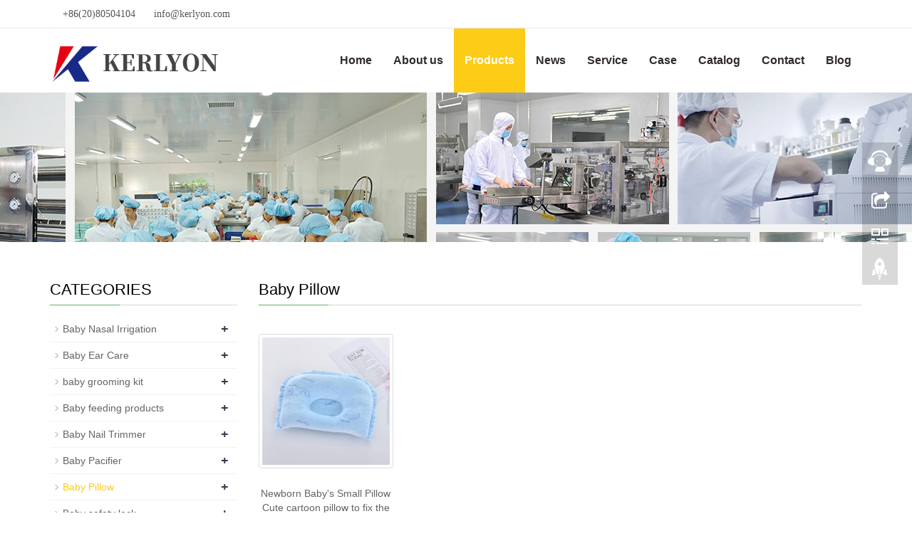

--- FILE ---
content_type: text/html; charset=utf-8
request_url: https://kerlyon.com/products/baby_products/baby_pillow.html
body_size: 5377
content:
<!DOCTYPE html>
<html lang="en">
<head>
    <meta charset="UTF-8">
    <meta http-equiv="X-UA-Compatible" content="IE=Edge">
    <meta name="viewport" content="width=device-width, initial-scale=1.0, maximum-scale=1.0, user-scalable=0">
    <title>Baby Pillow_Kerlyon</title>
    <meta name="description" content="Baby Pillow" />
    <meta name="keywords" content="Baby Pillow" />
    <meta name="author" content="order by rrzcms.com" />
    <link href="/public/storage/images/20221112/82d252bc3bfc01aa37f5cbc3752b6b05.png" rel="shortcut icon" />
    <link rel="stylesheet" type="text/css" href="/public/template/pc/skin/css/bootstrap.css?v=" /><link rel="stylesheet" type="text/css" href="/public/template/pc/skin/css/bxslider.css?v=" /><link rel="stylesheet" type="text/css" href="/public/template/pc/skin/css/rrzcms.css?v=" />
    <script type="text/javascript" src="/public/template/pc/skin/js/jquery.min.js?v="></script><script type="text/javascript" src="/public/template/pc/skin/js/bxslider.min.js?v="></script><script type="text/javascript" src="/public/template/pc/skin/js/common.js?v="></script><script type="text/javascript" src="/public/template/pc/skin/js/bootstrap.js?v="></script>
    <!--[if lt IE 9]>
    <script type="text/javascript" src="/public/template/pc/skin/js/html5shiv.min.js?v="></script><script type="text/javascript" src="/public/template/pc/skin/js/respond.min.js?v="></script>
    <![endif]-->
</head>
<body>
    <header>
    <div class="top_menu">
        <div class="container">
            <div class="language">
                <i class="fa fa-phone icon-secondary" aria-hidden="true"></i>&nbsp;&nbsp;+86(20)80504104                <span class="xcang"><i class="fa fa-envelope-o icon-secondary" aria-hidden="true"></i>&nbsp;&nbsp;
                    <span><a href="/cdn-cgi/l/email-protection#761f181019361d13041a0f19185815191b"><span class="__cf_email__" data-cfemail="c6afa8a0a986ada3b4aabfa9a8e8a5a9ab">[email&#160;protected]</span></a></span>
                </span>
            </div>
        </div>
    </div>


    <nav class="navbar navbar-default navbar-fixed-top">
        <div class="container">
            <div class="navbar-header">
                <button type="button" class="navbar-toggle collapsed" data-toggle="collapse" data-target="#navbar" aria-expanded="false" aria-controls="navbar">
                    <span class="sr-only">Categories</span> <span class="icon-bar"></span> <span class="icon-bar"></span> <span class="icon-bar"></span>
                </button>
                <a href="/"><img src="/public/storage/images/20221112/8a753611c0a0fb7fb5eab04aa8e56337.png" class="logo" alt="Kerlyon"/></a>
            </div>
            <div id="navbar" class="navbar-collapse collapse">
                <ul class="nav navbar-nav">
                    
                    <li class=""><a href="/">Home</a></li>
                    
                                        <li class="dropdown ">
                        <a href="/about_us.html" target="_self">About us</a>
                                                <a href="/about_us.html" id="app_menudown" class="dropdown-toggle" data-toggle="dropdown" role="button" aria-expanded="false">
                            <span class="glyphicon glyphicon-menu-down btn-xs"></span>
                        </a>
                        <ul class="dropdown-menu nav_small"  style="display:none" role="menu">
                                                        <li><a href="/about_us/about_payment.html" target="_self">About Payment</a></li>
                                                        <li><a href="/about_us/about_quality.html" target="_self">About Quality</a></li>
                                                        <li><a href="/about_us/about_shipping.html" target="_self">About Shipping</a></li>
                                                        <li><a href="/about_us/customers_said.html" target="_self">Customers Said</a></li>
                                                    </ul>
                                            </li>
                                        <li class="dropdown active">
                        <a href="/products.html" target="_self">Products</a>
                                                <a href="/products.html" id="app_menudown" class="dropdown-toggle" data-toggle="dropdown" role="button" aria-expanded="false">
                            <span class="glyphicon glyphicon-menu-down btn-xs"></span>
                        </a>
                        <ul class="dropdown-menu nav_small"  style="display:none" role="menu">
                                                        <li><a href="/products/women_healthcare.html" target="_self">Women Healthcare</a></li>
                                                        <li><a href="/products/mom_prodcuts.html" target="_self">Mom Prodcuts</a></li>
                                                        <li><a href="/products/personal_care_products.html" target="_self">Personal Care Products</a></li>
                                                        <li><a href="/products/baby_products.html" target="_self">Baby Products</a></li>
                                                        <li><a href="/products/medical_consumables.html" target="_self">Medical Consumables</a></li>
                                                        <li><a href="/products/medical_learning_products.html" target="_self">Medical Learning Products</a></li>
                                                        <li><a href="/products/household_medical_devices.html" target="_self">Household Medical Devices</a></li>
                                                        <li><a href="/products/hospital_furnitures.html" target="_self">Hospital Furnitures</a></li>
                                                        <li><a href="/products/professional_medical_devices.html" target="_self">Professional medical devices</a></li>
                                                        <li><a href="/products/medical_uniform.html" target="_self">Medical Uniform</a></li>
                                                    </ul>
                                            </li>
                                        <li class="dropdown ">
                        <a href="/news.html" target="_self">News</a>
                                                <a href="/news.html" id="app_menudown" class="dropdown-toggle" data-toggle="dropdown" role="button" aria-expanded="false">
                            <span class="glyphicon glyphicon-menu-down btn-xs"></span>
                        </a>
                        <ul class="dropdown-menu nav_small"  style="display:none" role="menu">
                                                        <li><a href="/news/company_news.html" target="_self">Company news</a></li>
                                                        <li><a href="/node/10.html" target="_self">Industry news</a></li>
                                                    </ul>
                                            </li>
                                        <li class="dropdown ">
                        <a href="/service.html" target="_self">Service</a>
                                                <a href="/service.html" id="app_menudown" class="dropdown-toggle" data-toggle="dropdown" role="button" aria-expanded="false">
                            <span class="glyphicon glyphicon-menu-down btn-xs"></span>
                        </a>
                        <ul class="dropdown-menu nav_small"  style="display:none" role="menu">
                                                        <li><a href="/service/oem.html" target="_self">OEM</a></li>
                                                        <li><a href="/service/odm.html" target="_self">ODM</a></li>
                                                    </ul>
                                            </li>
                                        <li class="dropdown ">
                        <a href="/case.html" target="_self">Case</a>
                                                <a href="/case.html" id="app_menudown" class="dropdown-toggle" data-toggle="dropdown" role="button" aria-expanded="false">
                            <span class="glyphicon glyphicon-menu-down btn-xs"></span>
                        </a>
                        <ul class="dropdown-menu nav_small"  style="display:none" role="menu">
                                                        <li><a href="/node/15.html" target="_self">Customer case</a></li>
                                                        <li><a href="/node/16.html" target="_self">Classic case</a></li>
                                                    </ul>
                                            </li>
                                        <li class="dropdown ">
                        <a href="/Catalog.html" target="_self">Catalog</a>
                                                <a href="/Catalog.html" id="app_menudown" class="dropdown-toggle" data-toggle="dropdown" role="button" aria-expanded="false">
                            <span class="glyphicon glyphicon-menu-down btn-xs"></span>
                        </a>
                        <ul class="dropdown-menu nav_small"  style="display:none" role="menu">
                                                        <li><a href="/catalog/BabyProductCatalog.html" target="_self">Baby Product Catalog</a></li>
                                                        <li><a href="/catalog/catalog_b.html" target="_self">Healthcare product catalog</a></li>
                                                        <li><a href="/catalog/hospital_product_catalog.html" target="_self">Hospital Product catalog</a></li>
                                                        <li><a href="/catalog/animal_product_catalog.html" target="_self">Animal Product catalog</a></li>
                                                    </ul>
                                            </li>
                                        <li class="dropdown ">
                        <a href="/contact.html" target="_self">Contact</a>
                                                <a href="/contact.html" id="app_menudown" class="dropdown-toggle" data-toggle="dropdown" role="button" aria-expanded="false">
                            <span class="glyphicon glyphicon-menu-down btn-xs"></span>
                        </a>
                        <ul class="dropdown-menu nav_small"  style="display:none" role="menu">
                                                        <li><a href="/node/21.html" target="_self">FEEDBACK</a></li>
                                                        <li><a href="/contact/faq.html" target="_self">FAQ</a></li>
                                                    </ul>
                                            </li>
                                        <li class="dropdown ">
                        <a href="/Blog.html" target="_self">Blog</a>
                                            </li>
                                    </ul>
            </div>
        </div>
    </nav>



    
        
            
                
            
            
                
                
                    
                        
                        
                        
                            
                            
                            
                        
                    
                
                
            
        
    

</header>

<script data-cfasync="false" src="/cdn-cgi/scripts/5c5dd728/cloudflare-static/email-decode.min.js"></script><script type="text/javascript">
    $(function(){
        var nav=$(".navbar-fixed-top"); //得到导航对象
        var win=$(window); //得到窗口对象
        var sc=$(document);//得到document文档对象。
        win.scroll(function(){
            if(sc.scrollTop()>=40){
                nav.addClass("kfixednav");
            }else{
                nav.removeClass("kfixednav");
            }
        })
    })
</script>
    
    <div class="page_bg" style="background: url(/public/storage/images/20221127/0ac792b9030820c3bca88819e95fe7f0.jpg) center top no-repeat;"></div>
    
    <div class="container">
        <div class="row">
            
            <div class="col-xs-12 col-sm-8 col-md-9" style="float:right">
                <div class="list_box">
                    <h2 class="left_h">Baby Pillow</h2>
                    <div class="product_list product_list2">
                                                <div class="col-sm-4 col-md-3 col-mm-6 product_img">
                            <a href="/products/baby_products/baby_pillow/38.html" title="Newborn Baby&#039;s Small Pillow Cute cartoon pillow to fix the head wholesale supplier">
                                <img  src="/public/storage/images/20221112/37278397d6cbc7b227a1fb36468bc7be.jpg" alt="Newborn Baby&#039;s Small Pillow Cute cartoon pillow to fix the head wholesale supplier" class="img-thumbnail" />
                            </a>
                            <p class="product_title"><a href="/products/baby_products/baby_pillow/38.html" title="Newborn Baby&#039;s Small Pillow Cute cartoon pillow to fix the head wholesale supplier">Newborn Baby&#039;s Small Pillow Cute cartoon pillow to fix the head wholesale supplier</a></p>
                        </div>
                                            </div>
                    <div class="pages">
                        <ul>
                            Total <strong>1</strong> Page <strong>1</strong> Records                        </ul>
                    </div>
                </div>
            </div>

            
            <div class="col-xs-12 col-sm-4 col-md-3">
    
    <div class="left_nav" id="categories">
                <h2 class="left_h">CATEGORIES</h2>
        <ul class="left_nav_ul" id="firstpane">
                        <li> <a class="biglink " href="/products/baby_products/baby_nasal_irrigation.html">Baby Nasal Irrigation<span class="menu_head">+</span></a></li>
                        <li> <a class="biglink " href="/products/baby_products/baby_ear_care.html">Baby Ear Care<span class="menu_head">+</span></a></li>
                        <li> <a class="biglink " href="/products/baby_products/baby_grooming_kit.html">baby grooming kit<span class="menu_head">+</span></a></li>
                        <li> <a class="biglink " href="/products/baby_products/baby_feeding_products.html">Baby feeding products<span class="menu_head">+</span></a></li>
                        <li> <a class="biglink " href="/products/baby_products/baby_nail_trimmer.html">Baby Nail Trimmer<span class="menu_head">+</span></a></li>
                        <li> <a class="biglink " href="/products/baby_products/baby_pacifier.html">Baby Pacifier<span class="menu_head">+</span></a></li>
                        <li> <a class="biglink left_active" href="/products/baby_products/baby_pillow.html">Baby Pillow<span class="menu_head">+</span></a></li>
                        <li> <a class="biglink " href="/products/baby_products/baby_safety_lock.html">Baby safety lock<span class="menu_head">+</span></a></li>
                        <li> <a class="biglink " href="/products/baby_products/baby_thermometer.html">Baby Thermometer<span class="menu_head">+</span></a></li>
                        <li> <a class="biglink " href="/products/baby_products/baby_wipes.html">Baby Wipes<span class="menu_head">+</span></a></li>
                    </ul>
            </div>
    
    
        <div class="left_news">
        <h2 class="left_h">LATEST NEWS</h2>
        <ul class="left_news">
                        <li class="clearfix">
                <a href="/news/company_news/39.html" title="REVOCATION OF A GRANTED RIGHT SC MEDILOGIC CHEMICAL CENTER SRL">REVOCATION OF A GRANTED RIGHT SC MEDILOGIC CHEMICAL CENTER SRL</a>
            </li>
                        <li class="clearfix">
                <a href="/news/company_news/38.html" title="Letter Of Authorization SC KIDS RETAL CONCEPT SRL 2024">Letter Of Authorization SC KIDS RETAL CONCEPT SRL 2024</a>
            </li>
                        <li class="clearfix">
                <a href="/news/company_news/37.html" title="Letter Of Authorization SC KIDS RETAL CONCEPT SRL">Letter Of Authorization SC KIDS RETAL CONCEPT SRL</a>
            </li>
                        <li class="clearfix">
                <a href="/news/company_news/36.html" title="REVOCATION OF A GRANTED RIGHT SC ALISTPROPERTIES SRL,">REVOCATION OF A GRANTED RIGHT SC ALISTPROPERTIES SRL,</a>
            </li>
                        <li class="clearfix">
                <a href="/article/31.html" title="How to find the best wholesaler and supplier of pill box in China">How to find the best wholesaler and supplier of pill box in China</a>
            </li>
                    </ul>
    </div>
    
    
    
    <div class="index_contact">
        <h2 class="left_h">CONTACT US</h2>
        <p style="padding-top:20px;">Whatsapp: +8618998453346</p>
        <p>Phone: +8618998453346</p>
        <p>Tel: +86(20)80504104</p>
        <p>Email: <a href="/cdn-cgi/l/email-protection" class="__cf_email__" data-cfemail="11787f777e517a74637d687e7f3f727e7c">[email&#160;protected]</a></p>
        <p>Addr: Tianhe District, Guangzhou City, China</p>
    </div>
    
</div>

        </div>
    </div>
    <nav class="navbar navbar-default navbar-fixed-bottom footer_nav">
    <div class="foot_nav btn-group dropup">
        
        <a class="dropdown-toggle"  data-toggle="dropdown" aria-haspopup="true" aria-expanded="false" href="#">
            <span class="glyphicon glyphicon-share btn-lg" aria-hidden="true"></span> Share
        </a>
        
        <div class="dropdown-menu webshare">
            
            <div class="a2a_kit a2a_kit_size_32 a2a_default_style">
                <a class="a2a_dd" href="https://www.addtoany.com/share_save"></a>
                <a class="a2a_button_facebook"></a>
                <a class="a2a_button_twitter"></a>
                <a class="a2a_button_google_plus"></a>
                <a class="a2a_button_linkedin"></a>
            </div>
            
        </div>
    </div>
    
    <div class="foot_nav"><a href="tel:+86(20)80504104"><span class="glyphicon glyphicon-phone btn-lg" aria-hidden="true"></span>Call</a></div>
    <div class="foot_nav"  aria-hidden="true"  data-toggle="collapse" data-target="#navbar" aria-expanded="false" aria-controls="navbar">
        <span class="glyphicon glyphicon-th-list btn-lg"></span>Menu
    </div>
    <div class="foot_nav"><a id="gototop" href="#"><span class="glyphicon glyphicon-circle-arrow-up btn-lg" aria-hidden="true"></span>Top</a></div>
    
</nav>


<footer id="footer">
    <div class="footer container">
        <div class="row">
            <div class="col-md-4 col-sm-7">
                
                <div class="footer-about">
                    <h4 class="f-h4"><span class="f-h4-span">CONTACT</span></h4>
                    <div class="clear"></div>
                    <p><img src="/public/template/pc/images/icon-phone.png" height="30" width="30"> <span class="footer-add">Tel:+86(20)80504104</span> </p>
                    <p><img src="/public/template/pc/images/icon-whatsapp.png" height="30" width="30"> <span class="footer-add">Phone:+8618998453346</span> </p>
                    <p><img src="/public/template/pc/images/icon-email.png" height="30" width="30"> <span class="footer-add">E-mail:<a href="/cdn-cgi/l/email-protection" class="__cf_email__" data-cfemail="751c1b131a351e1007190c1a1b5b161a18">[email&#160;protected]</a></span> </p>
                    <p><img src="/public/template/pc/images/icon-map.png" height="30" width="30"> <span class="footer-add">Addr:Tianhe District, Guangzhou City, China</span> </p>
                </div>
                
            </div>
            <div class="col-md-4 hidden-xs hidden-sm">
                <div class="footer-about">
                    
                    <h4 class="f-h4"><span class="f-h4-span">INQUIRY FOR PRICELIST</span></h4>
                    <p>offers excellent, comprehensive customer service every step of the way.</p>
                    
                    <div class="subscribe">
                        <div class="subscribe-form">
                                                        <form class="form-horizontal" action="/formSubmit.html?id=Zm9ybUlkfDE%3D" method="post">
                                <input type="hidden" name="lang" value="en"/>
                                                                <input name="Name" class="subscribe-ipt" placeholder="Your Name"  required  oninvalid="setCustomValidity('Please enter your message!');" oninput="setCustomValidity('');" />
                                <br>
                                                                                                <input name="Phone" class="subscribe-ipt" placeholder="Your Phone"  required  oninvalid="setCustomValidity('Please enter your message!');" oninput="setCustomValidity('');" />
                                <br>
                                                                                                <input name="Email" class="subscribe-ipt" placeholder="Your Email"  required  oninvalid="setCustomValidity('Please enter your message!');" oninput="setCustomValidity('');" />
                                <br>
                                                                                                                <div class="layui-form-item pr">
                    <input class="layui-input" type="text" name="verify" lay-verify="required" autocomplete="off" value="" placeholder="verify"  style=" width: 70%; height: 36px; padding: 6px 15px; font-size: 14px; line-height: 1.57142857; color: #76838f; background-color: #fff; background-image: none; border: 1px solid #dedede; border-radius: 3px; -webkit-box-shadow: inset 0 1px 1px rgba(0,0,0,.075); box-shadow: inset 0 1px 1px rgba(0,0,0,.075); -webkit-transition: border-color ease-in-out .15s, -webkit-box-shadow ease-in-out .15s; -o-transition: border-color ease-in-out .15s, box-shadow ease-in-out .15s; transition: border-color ease-in-out .15s, box-shadow ease-in-out .15s;"/>
                    <img class="pa js-verify" src="/home/Index/verify.html" style="right: 3px;top: 3px;height: 36px;">
                </div>
                                                <input class="subscribe-btn" type="submit" name="submit" value="Submit">
                            </form>
                                                    </div>
                    </div>
                </div>
            </div>
            <div class="col-md-4 col-sm-5">
                <div class="footer-about">
                    <div class="footer-bar-div">
                        
                        <h4 class="f-h4"><span class="f-h4-span">Hot labels</span></h4>
                        
                        <div class="footer-block">
                                                        <p><a href="/products/women_healthcare.html">Women Healthcare</a>&nbsp;&nbsp;</p>
                                                        <p><a href="/products/mom_prodcuts.html">Mom Prodcuts</a>&nbsp;&nbsp;</p>
                                                        <p><a href="/products/personal_care_products.html">Personal Care Products</a>&nbsp;&nbsp;</p>
                                                        <p><a href="/products/baby_products.html">Baby Products</a>&nbsp;&nbsp;</p>
                                                        <p><a href="/products/medical_consumables.html">Medical Consumables</a>&nbsp;&nbsp;</p>
                                                        <p><a href="/products/medical_learning_products.html">Medical Learning Products</a>&nbsp;&nbsp;</p>
                                                    </div>
                    </div>
                </div>
            </div>
        </div>
        <p align="center"> LINK:
                            <a href="https://kerlyon.en.alibaba.com/" target="_blank">Alibaba-Kerlyon</a>
                            <a href="https://www.facebook.com/KerlyonMedical" target="_blank">Facebook-Kerlyon Medical</a>
                    </p>
    </div>
     
      <div class="footer-bar">
    <p>© 2026 kerlyon.com. All Rights Reserved.</p>
    </div>
</footer>

<div class="scroll" id="scroll" style="display:none;">Top</div>
<script data-cfasync="false" src="/cdn-cgi/scripts/5c5dd728/cloudflare-static/email-decode.min.js"></script><script type="text/javascript">
    $(function() {
        showScroll();
        function showScroll(){
            $(window).scroll( function() {
                var scrollValue=$(window).scrollTop();
                scrollValue > 20 ? $('div[class=scroll]').fadeIn():$('div[class=scroll]').fadeOut();
            } );
            $('#scroll').click(function(){
                $("html,body").animate({scrollTop:0},200);
            });
        }
    });
</script>


<link rel="stylesheet" type="text/css" href="/public/template/pc/skin/eonline/eonline.css?v=" />
<div id="cmsFloatPanel">
    <div class="ctrolPanel">
        <a class="service" href="#"></a>
        <a class="message" href="#"></a>
        <a class="qrcode" href="#"></a>
        <a class="arrow" title="Return to the top" href="#"></a>
    </div>
    <div class="servicePanel">
        <div class="servicePanel-inner">
            <div class="serviceMsgPanel">
                <div class="serviceMsgPanel-hd"><a href="#"><span>关闭</span></a></div>
                <div class="serviceMsgPanel-bd">
                    
                    <div class="msggroup">
                        
                        
                           <a href="https://api.whatsapp.com/send?phone=+8618998453346&text=Product:%20Baby Pillow%0ALink:%20https://kerlyon.com/products/baby_products/baby_pillow.html"
       target="_blank"
       class="btn btn-success"
       style="display:flex; align-items:center; gap:5px;">
        <span class="glyphicon glyphicon-comment"></span> WhatsApp
    </a>
                        
                    </div>
                    
                </div>
                <div class="serviceMsgPanel-ft"></div>
            </div>
            <div class="arrowPanel">
                <div class="arrow02"></div>
            </div>
        </div>
    </div>
    <div class="messagePanel">
        <div class="messagePanel-inner">
            <div class="formPanel">
                <div class="formPanel-bd">
                    
                    <div class="a2a_kit a2a_kit_size_32 a2a_default_style">
                        <a class="a2a_dd" href="https://www.addtoany.com/share_save"></a>
                        <a class="a2a_button_facebook"></a>
                        <a class="a2a_button_twitter"></a>
                        <a class="a2a_button_google_plus"></a>
                        <a class="a2a_button_linkedin"></a>
                    </div>
                    
                    <a type="button" class="btn btn-default btn-xs" href="#" style="margin: -20px 0px 0px 8px;">close</a>
                </div>
            </div>
            <div class="arrowPanel">
                <div class="arrow01"></div>
                <div class="arrow02"></div>
            </div>
        </div>
    </div>
    <div class="qrcodePanel">
        <div class="qrcodePanel-inner">
            <div class="codePanel">
                
                <div class="codePanel-hd"><span style="float:left">Scan the qr code</span><a href="#"><span>Close</span></a></div>
                
                <div class="codePanel-bd"> <img src="/public/storage/images/20250111/c7355b539dd4ddac7f82b550b64ae03b.png" alt="the qr code"/> </div>
            </div>
            <div class="arrowPanel">
                <div class="arrow01"></div>
                <div class="arrow02"></div>
            </div>
        </div>
    </div>
</div>
<script type="text/javascript" src="/public/template/pc/skin/eonline/page.js?v="></script><script type="text/javascript" src="/public/template/pc/skin/eonline/online.js?v="></script>



<script defer src="https://static.cloudflareinsights.com/beacon.min.js/vcd15cbe7772f49c399c6a5babf22c1241717689176015" integrity="sha512-ZpsOmlRQV6y907TI0dKBHq9Md29nnaEIPlkf84rnaERnq6zvWvPUqr2ft8M1aS28oN72PdrCzSjY4U6VaAw1EQ==" data-cf-beacon='{"version":"2024.11.0","token":"fb2fd0eb8b224a1e91a295c710b80ffb","r":1,"server_timing":{"name":{"cfCacheStatus":true,"cfEdge":true,"cfExtPri":true,"cfL4":true,"cfOrigin":true,"cfSpeedBrain":true},"location_startswith":null}}' crossorigin="anonymous"></script>
</body>
</html><div style="text-align:center;padding:15px 0;display: none;"><a href="http://www.rrzcms.com/" target="_blank">Powered by RRZCMS</a></div>

--- FILE ---
content_type: text/css
request_url: https://kerlyon.com/public/template/pc/skin/eonline/eonline.css?v=
body_size: 1133
content:
/* 浮动客服面板 */
#cmsFloatPanel {
    overflow: hidden;
}
#cmsFloatPanel .ctrolPanel {
    width: 50px;
    height: 203px;
    background: url(img/panel-bg.png) no-repeat left top;
    position: fixed;
    right: 20px;
    top: 200px;
    overflow: hidden;
    z-index: 10000;
    _position: absolute;
    _top: expression(eval(documentElement.scrollTop + 200));
}
#cmsFloatPanel .ctrolPanel a {
    width: 50px;
    height: 50px;
    font-size: 12px;
    color: #ff3300;
    text-align: center;
    overflow: hidden;
    text-decoration: none;
}
#cmsFloatPanel .ctrolPanel a:hover {
    background: rgba(255, 255, 255, 0.3);
}
#cmsFloatPanel .ctrolPanel .arrow {
    line-height: 28px;
    display: block;
    margin: 1px auto;
}
#cmsFloatPanel .ctrolPanel .arrow span {
    display: none;
}
#cmsFloatPanel .ctrolPanel .arrow:hover {
}
#cmsFloatPanel .ctrolPanel .arrow:hover span {
    display: block;
}
#cmsFloatPanel .ctrolPanel .service {
    display: block;
    margin: 2px auto;
}
#cmsFloatPanel .ctrolPanel .service span {
    color: #09F;
    line-height: 90px;
}
#cmsFloatPanel .ctrolPanel .message {
    display: block;
    margin: 2px auto;
}
#cmsFloatPanel .ctrolPanel .message span {
    color: #ff3300;
    line-height: 90px;
}
#cmsFloatPanel .ctrolPanel .qrcode {
    display: block;
    margin: 2px auto;
}
#cmsFloatPanel .ctrolPanel .qrcode span {
    color: #0C6;
    line-height: 90px;
}
#cmsFloatPanel .arrow01 {
    width: 0;
    height: 0;
    font-size: 0;
    line-height: 0;
    border-top: 10px solid transparent;
    _border-top: 10px solid black;
    _filter: chroma(color=black);
    border-right: 10px solid transparent;
    _border-right: 10px solid black;
    _filter: chroma(color=black);
    border-bottom: 10px solid transparent;
    _border-bottom: 10px solid black;
    _filter: chroma(color=black);
    border-left: 10px solid #ddd;
    position: absolute;
    bottom: 0;
    position: absolute;
    left: 2px;
    top: 0;
}
#cmsFloatPanel .arrow02 {
    width: 0;
    height: 0;
    font-size: 0;
    line-height: 0;
    border-top: 10px solid transparent;
    _border-top: 10px solid black;
    _filter: chroma(color=black);
    border-right: 10px solid transparent;
    _border-right: 10px solid black;
    _filter: chroma(color=black);
    border-bottom: 10px solid transparent;
    _border-bottom: 10px solid black;
    _filter: chroma(color=black);
    border-left: 10px solid #fff;
    position: absolute;
    bottom: 0;
    position: absolute;
    left: 0;
    top: 0;
}
#cmsFloatPanel .servicePanel {
    width: 128px;
    height: 400px;
    position: fixed;
    right: 70px;
    top: 200px;
    z-index: 10000;
    overflow: visible;
    display: none;
    _position: absolute;
    _top: expression(eval(documentElement.scrollTop + 200));
}
#cmsFloatPanel .servicePanel .servicePanel-inner {
    width: 128px;
    position: relative;
    overflow: visible;
}
#cmsFloatPanel .servicePanel .servicePanel-inner .arrowPanel {
    display: none;
    width: 10px;
    height: 30px;
    position: absolute;
    right: 1px;
    top: 50px;
}
#cmsFloatPanel .servicePanel .servicePanel-inner .arrowPanel .arrow02 {
    border-left: 10px solid #348ee3;
}
#cmsFloatPanel .servicePanel .servicePanel-inner .serviceMsgPanel {
    width: 128px;
    position: absolute;
    left: 0;
    top: 0;
    overflow: hidden;
}
#cmsFloatPanel .servicePanel .servicePanel-inner .serviceMsgPanel .serviceMsgPanel-hd {
    width: 128px;
    height: 31px;
    background: url(img/top.png) no-repeat left top;
    overflow: hidden;
}
#cmsFloatPanel .servicePanel .servicePanel-inner .serviceMsgPanel .serviceMsgPanel-hd a {
    width: 24px;
    height: 24px;
    font-size: 12px;
    color: #fff;
    line-height: 24px;
    display: block;
    float: right;
}
#cmsFloatPanel .servicePanel .servicePanel-inner .serviceMsgPanel .serviceMsgPanel-hd a span {
    display: none;
}
#cmsFloatPanel .servicePanel .servicePanel-inner .serviceMsgPanel .serviceMsgPanel-bd {
    width: 128px;
    background: url(img/middle.png) repeat-y left top;
    overflow: hidden;
}
#cmsFloatPanel .servicePanel .servicePanel-inner .serviceMsgPanel .serviceMsgPanel-bd .msggroup {
    width: 100px;
    margin: 0 15px;
    padding: 4px 0px 4px 0px;
    text-align: center;
    line-height: 20px;
}
#cmsFloatPanel .servicePanel .servicePanel-inner .serviceMsgPanel .serviceMsgPanel-bd .msggroup a {
    font-size: 12px;
    color: #000;
}
.qqimg {
    margin-bottom: -3px;
}
#cmsFloatPanel .servicePanel .servicePanel-inner .serviceMsgPanel .serviceMsgPanel-ft {
    width: 128px;
    height: 22px;
    background: url(img/bottom.png) no-repeat left top;
    overflow: hidden;
}
#cmsFloatPanel .messagePanel {
    width: 280px;
    height: 90px;
    position: fixed;
    right: 70px;
    top: 255px;
    z-index: 10000;
    overflow: visible;
    display: none;
    _position: absolute;
    _top: expression(eval(documentElement.scrollTop + 200));
}
#cmsFloatPanel .messagePanel .messagePanel-inner {
    width: 280px;
    position: relative;
    overflow: visible;
}
#cmsFloatPanel .messagePanel .messagePanel-inner .arrowPanel {
    width: 10px;
    height: 30px;
    position: absolute;
    right: 1px;
    top: 15px;
}
#cmsFloatPanel .messagePanel .messagePanel-inner .arrowPanel .arrow01 {
    border-left: 10px solid #fafafa;
    left: 1px;
}
#cmsFloatPanel .messagePanel .messagePanel-inner .arrowPanel .arrow02 {
    border-left: 10px solid #fafafa;
}
#cmsFloatPanel .messagePanel .messagePanel-inner .formPanel {
    width: 270px;
    background: #fafafa;
    position: absolute;
    left: 0;
    top: 0;
    overflow: hidden;
}
#cmsFloatPanel .messagePanel .messagePanel-inner .formPanel .formPanel-hd {
    height: 32px;
    font-family: "微软雅黑";
    font-size: 14px;
    color: #fff;
    line-height: 32px;
    text-indent: 10px;
    background: url(img/cmsfloatformpanel-hd-bg.gif) no-repeat left top;
}
#cmsFloatPanel .messagePanel .messagePanel-inner .formPanel .formPanel-hd a {
    width: 32px;
    height: 32px;
    font-family: "宋体";
    font-size: 12px;
    color: #fff;
    line-height: 32px;
    letter-spacing: 1px;
    text-indent: 0;
    display: block;
    float: right;
}
#cmsFloatPanel .messagePanel .messagePanel-inner .formPanel .formPanel-hd a span {
    display: none;
}
#cmsFloatPanel .messagePanel .messagePanel-inner .formPanel .formPanel-bd {
    padding: 7px 15px;
    overflow: hidden;
}
#cmsFloatPanel .messagePanel .messagePanel-inner .formPanel .formPanel-bd p {
    font-size: 12px;
    color: #666;
    line-height: 22px;
    overflow: hidden;
}
#cmsFloatPanel .messagePanel .messagePanel-inner .formPanel .formPanel-ft {
    height: 30px;
    background: #f4f4f4;
    text-align: right;
    padding: 0 10px;
    overflow: hidden;
}
#cmsFloatPanel .messagePanel .messagePanel-inner .formPanel .formPanel-ft a {
    font-size: 12px;
    color: #999;
    line-height: 30px;
    letter-spacing: 1px;
}
#cmsFloatPanel .qrcodePanel {
    width: 210px;
    height: 240px;
    position: fixed;
    right: 70px;
    top: 143px;
    z-index: 10000;
    overflow: visible;
    display: none;
    _position: absolute;
    _top: expression(eval(documentElement.scrollTop + 200));
}
#cmsFloatPanel .qrcodePanel .qrcodePanel-inner {
    width: 210px;
    position: relative;
    overflow: visible;
}
#cmsFloatPanel .qrcodePanel .qrcodePanel-inner .arrowPanel {
    width: 10px;
    height: 30px;
    position: absolute;
    right: 1px;
    top: 180px;
}
#cmsFloatPanel .qrcodePanel .qrcodePanel-inner .arrowPanel .arrow01 {
    border-left: 10px solid #fafafa;
    left: 1px;
}
#cmsFloatPanel .qrcodePanel .qrcodePanel-inner .arrowPanel .arrow02 {
    border-left: 10px solid #fafafa;
}
#cmsFloatPanel .qrcodePanel .qrcodePanel-inner .codePanel {
    width: 200px;
    background: #fafafa;
    border: 0;
    position: absolute;
    left: 0;
    top: 0;
    overflow: hidden;
}
#cmsFloatPanel .qrcodePanel .qrcodePanel-inner .codePanel .codePanel-hd {
    height: 32px;
    font-family: "微软雅黑";
    font-size: 14px;
    color: #fff;
    line-height: 32px;
    text-indent: 10px;
    background: url(img/cmsfloatqrcodepanel-hd-bg.gif) no-repeat left top;
    overflow: hidden;
}
#cmsFloatPanel .qrcodePanel .qrcodePanel-inner .codePanel .codePanel-hd a {
    width: 32px;
    height: 32px;
    font-family: "宋体";
    font-size: 12px;
    color: #fff;
    line-height: 32px;
    letter-spacing: 1px;
    text-indent: 0;
    display: block;
    float: right;
    overflow: hidden;
}
#cmsFloatPanel .qrcodePanel .qrcodePanel-inner .codePanel .codePanel-hd a span {
    display: none;
}
#cmsFloatPanel .qrcodePanel .qrcodePanel-inner .codePanel .codePanel-bd {
    padding: 10px;
    overflow: hidden;
}
#cmsFloatPanel .qrcodePanel .qrcodePanel-inner .codePanel .codePanel-bd img {
    max-width: 200px;
    border: none;
}
#cmsFloatPanel .qrcodePanel .qrcodePanel-inner .codePanel .codePanel-ft {
    height: 30px;
    background: #f4f4f4;
    text-align: center;
    padding: 0 10px;
    overflow: hidden;
}
#cmsFloatPanel .qrcodePanel .qrcodePanel-inner .codePanel .codePanel-ft a {
    font-size: 12px;
    color: #666;
    line-height: 30px;
    letter-spacing: 1px;
}
#cmsFloatPanel .qrcodePanel .qrcodePanel-inner .codePanel .codePanel-ft a:hover {
    color: #F00;
}
